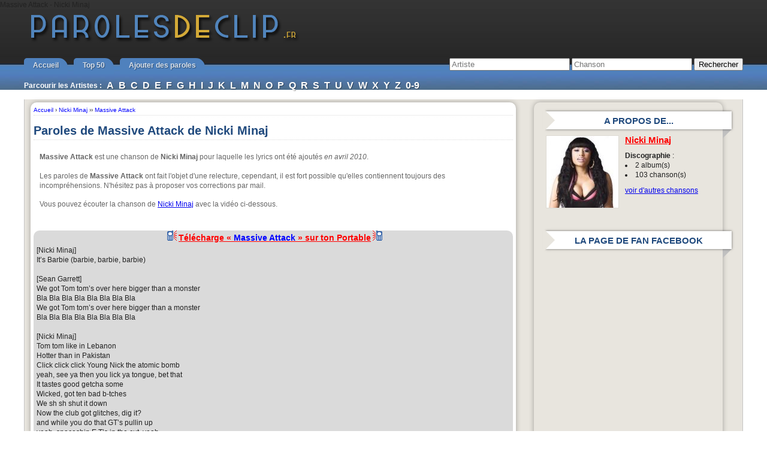

--- FILE ---
content_type: text/html; charset=UTF-8
request_url: https://www.parolesdeclip.fr/massive-attack-nicki-minaj.html
body_size: 13461
content:
<!--########--><!DOCTYPE html PUBLIC "-//W3C//DTD XHTML 1.0 Transitional//EN" "http://www.w3.org/TR/xhtml1/DTD/xhtml1-transitional.dtd">
<html xmlns="http://www.w3.org/1999/xhtml" lang="fr-FR">
<head profile="http://gmpg.org/xfn/11"><meta http-equiv="Content-Type" content="text/html; charset=UTF-8" />
Massive Attack - Nicki Minaj	<title>Paroles , lyrics</title>
		<meta name="description" content="Les paroles de  (lyrics) avec le clip vidéo associé.">
	
	<link rel="stylesheet" href="https://www.parolesdeclip.fr/wp-content/themes/pdc2_1024/styles-site.css?date=2018" type="text/css" media="screen" />
	<link rel="alternate" type="application/rss+xml" title="Paroles de Clip RSS Feed" href="http://feeds2.feedburner.com/parolesdeclip" />
	<link rel="pingback" href="https://www.parolesdeclip.fr/xmlrpc.php" />

	<link rel="shortcut icon" href="https://www.parolesdeclip.fr/wp-content/themes/pdc2_1024/favicon_pdc.ico" type="image/x-icon" />


	<link rel='dns-prefetch' href='//ajax.googleapis.com' />
<link rel='dns-prefetch' href='//s.w.org' />
		<script type="text/javascript">
			window._wpemojiSettings = {"baseUrl":"https:\/\/s.w.org\/images\/core\/emoji\/11.2.0\/72x72\/","ext":".png","svgUrl":"https:\/\/s.w.org\/images\/core\/emoji\/11.2.0\/svg\/","svgExt":".svg","source":{"concatemoji":"https:\/\/www.parolesdeclip.fr\/wp-includes\/js\/wp-emoji-release.min.js?ver=5.1.1"}};
			!function(a,b,c){function d(a,b){var c=String.fromCharCode;l.clearRect(0,0,k.width,k.height),l.fillText(c.apply(this,a),0,0);var d=k.toDataURL();l.clearRect(0,0,k.width,k.height),l.fillText(c.apply(this,b),0,0);var e=k.toDataURL();return d===e}function e(a){var b;if(!l||!l.fillText)return!1;switch(l.textBaseline="top",l.font="600 32px Arial",a){case"flag":return!(b=d([55356,56826,55356,56819],[55356,56826,8203,55356,56819]))&&(b=d([55356,57332,56128,56423,56128,56418,56128,56421,56128,56430,56128,56423,56128,56447],[55356,57332,8203,56128,56423,8203,56128,56418,8203,56128,56421,8203,56128,56430,8203,56128,56423,8203,56128,56447]),!b);case"emoji":return b=d([55358,56760,9792,65039],[55358,56760,8203,9792,65039]),!b}return!1}function f(a){var c=b.createElement("script");c.src=a,c.defer=c.type="text/javascript",b.getElementsByTagName("head")[0].appendChild(c)}var g,h,i,j,k=b.createElement("canvas"),l=k.getContext&&k.getContext("2d");for(j=Array("flag","emoji"),c.supports={everything:!0,everythingExceptFlag:!0},i=0;i<j.length;i++)c.supports[j[i]]=e(j[i]),c.supports.everything=c.supports.everything&&c.supports[j[i]],"flag"!==j[i]&&(c.supports.everythingExceptFlag=c.supports.everythingExceptFlag&&c.supports[j[i]]);c.supports.everythingExceptFlag=c.supports.everythingExceptFlag&&!c.supports.flag,c.DOMReady=!1,c.readyCallback=function(){c.DOMReady=!0},c.supports.everything||(h=function(){c.readyCallback()},b.addEventListener?(b.addEventListener("DOMContentLoaded",h,!1),a.addEventListener("load",h,!1)):(a.attachEvent("onload",h),b.attachEvent("onreadystatechange",function(){"complete"===b.readyState&&c.readyCallback()})),g=c.source||{},g.concatemoji?f(g.concatemoji):g.wpemoji&&g.twemoji&&(f(g.twemoji),f(g.wpemoji)))}(window,document,window._wpemojiSettings);
		</script>
		<style type="text/css">
img.wp-smiley,
img.emoji {
	display: inline !important;
	border: none !important;
	box-shadow: none !important;
	height: 1em !important;
	width: 1em !important;
	margin: 0 .07em !important;
	vertical-align: -0.1em !important;
	background: none !important;
	padding: 0 !important;
}
</style>
	<link rel='stylesheet' id='wp-block-library-css'  href='https://www.parolesdeclip.fr/wp-includes/css/dist/block-library/style.min.css?ver=5.1.1' type='text/css' media='all' />
<link rel='stylesheet' id='wp-postratings-css'  href='https://www.parolesdeclip.fr/wp-content/plugins/wp-postratings/css/postratings-css.css?ver=1.86.2' type='text/css' media='all' />
<script type='text/javascript' src='https://ajax.googleapis.com/ajax/libs/jquery/1.7.2/jquery.min.js?ver=5.1.1'></script>
<link rel='https://api.w.org/' href='https://www.parolesdeclip.fr/wp-json/' />
<link rel='prev' title='Die By The Drop - The Dead Weather' href='https://www.parolesdeclip.fr/die-by-the-drop-the-dead-weather.html' />
<link rel='next' title='Walk With You - Edwin Mccain' href='https://www.parolesdeclip.fr/walk-with-you-edwin-mccain.html' />

<link rel="canonical" href="https://www.parolesdeclip.fr/massive-attack-nicki-minaj.html" />
<link rel='shortlink' href='https://www.parolesdeclip.fr/?p=3771' />
<link rel="alternate" type="application/json+oembed" href="https://www.parolesdeclip.fr/wp-json/oembed/1.0/embed?url=https%3A%2F%2Fwww.parolesdeclip.fr%2Fmassive-attack-nicki-minaj.html" />
<link rel="alternate" type="text/xml+oembed" href="https://www.parolesdeclip.fr/wp-json/oembed/1.0/embed?url=https%3A%2F%2Fwww.parolesdeclip.fr%2Fmassive-attack-nicki-minaj.html&#038;format=xml" />

<meta property="og:title" content="Massive Attack, Nicki Minaj" />
<meta property="og:type" content="song"/>
<meta property="og:site_name" content="Paroles de Clip"/>
<meta property="fb:app_id" content="117824988237051"/>
<meta property="og:description" content="Ecoutez Massive Attack le single de Nicki Minaj (avec clip et paroles)" />
<meta property="og:image" content="https://www.parolesdeclip.fr/wp-content/uploads/pochettes/2010-04/3771.jpg" />

		<script type="text/javascript" src="https://www.parolesdeclip.fr/wp-content/themes/pdc2_1024/javascript/formSingle.js"></script>
		<script type="text/javascript" src="https://www.parolesdeclip.fr/wp-content/themes/pdc2_1024/javascript/jquery.validate.min.js"></script>
		<script type="text/javascript" src="https://www.parolesdeclip.fr/wp-content/themes/pdc2_1024/javascript/jquery.form.js"></script>
			<script type="text/javascript">
		window.google_analytics_uacct = "UA-63473-6";
	</script>
</head>
<body>

<div id="page">
	<div id="head">
		<!--div id="top"></--div-->
		<div id="header">
			<div><a href="https://www.parolesdeclip.fr">Paroles de Clip</a></div>
		</div>
		<div class="clear"></div>
	</div>

	<div id="menu">
		<ul class="cbdb-menu">
			<!--<li><a href="/participer-au-site">Participez au site</a></li>-->

			<li><a href="/">Accueil</a></li>
			<li><a href="/top-50-semaine">Top 50</a></li>
			<li><a href="/ajouter-paroles">Ajouter des paroles</a></li>
			<!--<li class="thevoice"><a href="/top-50-semaine">The Voice</a></li>-->
		</ul>

		<div id="recherche">
			<form action="/recherche" method="get">
			  <div>
			    <input type="text" id="rch_art" placeholder="Artiste" name="a" value="" size="23" />
			    <input type="text" id="rch_sin" placeholder="Chanson" name="c" value="" size="23" />
			    <input type="submit" value="Rechercher" />
			  </div>
			</form>
		</div>

		<div style="clear: both;"></div>


			<ul class="indexArtistes">
				<li>Parcourir les Artistes : </li>

				<li><a href="/artistes-a">A</a></li>
				<li><a href="/artistes-b">B</a></li>
				<li><a href="/artistes-c">C</a></li>
				<li><a href="/artistes-d">D</a></li>
				<li><a href="/artistes-e">E</a></li>
				<li><a href="/artistes-f">F</a></li>
				<li><a href="/artistes-g">G</a></li>
				<li><a href="/artistes-h">H</a></li>
				<li><a href="/artistes-i">I</a></li>
				<li><a href="/artistes-j">J</a></li>
				<li><a href="/artistes-k">K</a></li>
				<li><a href="/artistes-l">L</a></li>
				<li><a href="/artistes-m">M</a></li>
				<li><a href="/artistes-n">N</a></li>
				<li><a href="/artistes-o">O</a></li>
				<li><a href="/artistes-p">P</a></li>
				<li><a href="/artistes-q">Q</a></li>
				<li><a href="/artistes-r">R</a></li>
				<li><a href="/artistes-s">S</a></li>
				<li><a href="/artistes-t">T</a></li>
				<li><a href="/artistes-u">U</a></li>
				<li><a href="/artistes-v">V</a></li>
				<li><a href="/artistes-w">W</a></li>
				<li><a href="/artistes-x">X</a></li>
				<li><a href="/artistes-y">Y</a></li>
				<li><a href="/artistes-z">Z</a></li>
				<li><a href="/artistes-0-9">0-9</a></li>
			</ul>


<!--
		<div id="recherche">
			<form action="http://www.parolesdeclip.fr/recherche" id="cse-search-box">
			  <div>
			    <input type="hidden" name="cx" value="partner-pub-9817480712771995:rndh06c2317" />
			    <input type="hidden" name="cof" value="FORID:10" />
			    <input type="hidden" name="ie" value="UTF-8" />
			    <input type="text" name="q" size="23" />
			    <input type="submit" name="sa" value="Rechercher" />
			  </div>
			</form>

			<script type="text/javascript" src="http://www.google.com/coop/cse/brand?form=cse-search-box&amp;lang=fr"></script>
		</div>
-->
	</div>
<div id="container">
	<div id="content">
		<div class="mabox">

										
						<div id="breadcrumbs" itemscope itemtype="http://data-vocabulary.org/Breadcrumb">
						  <a href="/" itemprop="url">
						    <span itemprop="title">Accueil</span>
						  </a> ›
						  <div itemprop="child" itemscope itemtype="http://data-vocabulary.org/Breadcrumb">
						    <a href="https://www.parolesdeclip.fr/artiste/nicki-minaj" itemprop="url"><span itemprop="title">Nicki Minaj</span></a> ››
						    <div itemprop="child" itemscope itemtype="http://data-vocabulary.org/Breadcrumb">
						    <a href="https://www.parolesdeclip.fr/massive-attack-nicki-minaj.html" itemprop="url">
						        <span itemprop="title">Massive Attack</span>
						      </a>
						    </div>
						  </div>
						</div>

						<h1>Paroles de Massive Attack de Nicki Minaj</h1>


						<div class="section" style="margin: 10px 0; padding: 10px; color: #666;">
														
							<p><b>Massive Attack</b> est une chanson de <strong>Nicki Minaj</strong> pour laquelle les lyrics ont été ajoutés <em>en avril 2010</em>.</p><p>Les paroles de <b>Massive Attack</b> ont fait l'objet d'une relecture,
									cependant, il est fort possible qu'elles contiennent toujours des incompréhensions. N'hésitez pas à proposer vos corrections par mail.</p><p>Vous pouvez écouter la chanson de <a href="https://www.parolesdeclip.fr/artiste/nicki-minaj" rel="artiste">Nicki Minaj</a></strong> avec la vidéo ci-dessous.</p>
						</div>
						<div style="clear:both;"></div>

					<div id="last"></div>

						<div class="post">
							<div class="bq large">
<div class="centre" id="lyrics"><div class="sonnerie sonnerieRouge"><a target="_blank" rel="nofollow" href="http://www.ringtonematcher.com/co/ringtonematcher/02/noc.php?sid=PDFRros&artist=nicki+minaj&song=Massive Attack" onclick="_gaq.push(['_trackEvent', 'Affiliation', 'ToneFuse SIN HAUT Rouge', 'Nicki Minaj - Massive Attack']);"><img src="/wp-content/themes/pdc2_1024/images/phone_icon_blue_small_trans_left.gif" />Télécharge « <span class="sonnerie_chanson">Massive Attack</span> » sur ton Portable<img src="/wp-content/themes/pdc2_1024/images/phone_icon_blue_small_trans_right.gif" /></a></div>
[Nicki Minaj]<br />
It’s Barbie (barbie, barbie, barbie)<br />
<br />
[Sean Garrett]<br />
We got Tom tom’s over here bigger than a monster<br />
Bla Bla Bla Bla Bla Bla Bla Bla<br />
We got Tom tom’s over here bigger than a monster<br />
Bla Bla Bla Bla Bla Bla Bla Bla<br />
<br />
[Nicki Minaj]<br />
Tom tom like in Lebanon<br />
Hotter than in Pakistan<br />
Click click click Young Nick the atomic bomb<br />
yeah, see ya then you lick ya tongue, bet that<br />
It tastes good getcha some<br />
Wicked, got ten bad b-tches<br />
We sh sh shut it down<br />
Now the club got glitches, dig it?<br />
and while you do that GT’s pullin up<br />
yeah, spaceship E.T’s in the cut, yeah<br />
Pop a bottle just to get my head right<br />
Tell the doctor go and get my med’s right<br />
Monster, you know it wouldn’t be proper<br />
If we didn’t return with a big rocket launcher<br />
<br />
[Sean Garrett - Chorus]<br />
<a style="text-decoration:none; color: #000;" href="https://www.parolesdeclip.fr/massive-attack-nicki-minaj.html">Massive attack</a>, mm Massive attack<br />
Got the bomb bombs make the whole club go back, eeeh<br />
Bend the knees, jig em bring this one back back, eeeh<br />
like a swagger mum, bring on this track, eh<br />
Massive attack, mm Massive attack<br />
Whats the numba mean, no more say that’s that eh<br />
Never find me in the club laid back<br />
I wanna jump to this jam all night until we see the sun<br />
<br />
[Nicki Minaj]<br />
So, so hot in here it feels like a jungle (yeah)<br />
Me no don’t boys that done been jumble (yeah)<br />
One time bust a shot for my champion<br />
girls, tell em guys super size me a combo<br />
Kn-kn-know I got the ammo, that’s why I bulletproofed the Lambo<br />
In the middle east on a Camo<br />
Running through the jungle – Rambo<br />
Liberace’s hand go<br />
Swinging on a vine, mango (mango)<br />
So call me Simba little mama<br />
Cause Mufasa couldn’t stop a bitch<br />
I fly in on that choppa just to buy Balenciaga<br />
It’s just me Mr. Miyagi and the phantom of the opera<br />
Goin blocka muthaf-cka<br />
Got that big rocketlauncher<br />
<br />
[Sean Garrett - Chorus]<br />
<br />
[Nicki Minaj]<br />
Detonate in the palms, detonate in the fire<br />
Rose by the bucket<br />
Money make an attire<br />
Detonatin my bomb, detonatin them hits<br />
Gonna buy out the bar<br />
Oh my (oh my) bitches is rich<br />
Ya better duck when it comes<br />
better duck cause it’s comin<br />
Best believe when you ru-ru-ru-runnin<br />
Now tell that bitch that Nicki said this<br />
We got Tom Tom’s over here bigger than a monster!<br />
<br />
[Sean Garrett]<br />
We got Tom tom’s over here bigger than a monster<br />
Bla Bla Bla Bla Bla Bla Bla Bla<br />
We got Tom tom’s over here bigger than a monster<br />
Bla Bla Bla Bla Bla Bla Bla Bla
<br/><iframe src="https://www.facebook.com/plugins/like.php?ref=single_lyrics_bas&amp;href=https%3A%2F%2Fwww.parolesdeclip.fr%2Fmassive-attack-nicki-minaj.html&amp;layout=standard&amp;show-faces=false&amp;width=450&amp;action=like&amp;colorscheme=light" scrolling="no" frameborder="0" allowTransparency="true" style="border:none; overflow:hidden; width:450px; height:20px;"></iframe><br/>
<div class="sonnerie sonnerieRouge"><a target="_blank" rel="nofollow" href="http://www.ringtonematcher.com/co/ringtonematcher/02/noc.php?sid=PDFRros&artist=nicki+minaj&song=Massive Attack" onclick="_gaq.push(['_trackEvent', 'Affiliation', 'ToneFuse SIN BAS Rouge', 'Nicki Minaj - Massive Attack']);"><img src="/wp-content/themes/pdc2_1024/images/phone_icon_blue_small_trans_left.gif" />Télécharge « <span class="sonnerie_chanson">Massive Attack</span> » sur ton Portable<img src="/wp-content/themes/pdc2_1024/images/phone_icon_blue_small_trans_right.gif" /></a></div>

									<br/><b>Note : </b><span id="post-ratings-3771" class="post-ratings" itemscope itemtype="http://schema.org/Article" data-nonce="88fd5f0ad4"><img id="rating_3771_1" src="https://www.parolesdeclip.fr/wp-content/plugins/wp-postratings/images/stars_crystal/rating_on.gif" alt="1 étoile" title="1 étoile" onmouseover="current_rating(3771, 1, '1 étoile');" onmouseout="ratings_off(5, 0, 0);" onclick="rate_post();" onkeypress="rate_post();" style="cursor: pointer; border: 0px;" /><img id="rating_3771_2" src="https://www.parolesdeclip.fr/wp-content/plugins/wp-postratings/images/stars_crystal/rating_on.gif" alt="2 étoiles" title="2 étoiles" onmouseover="current_rating(3771, 2, '2 étoiles');" onmouseout="ratings_off(5, 0, 0);" onclick="rate_post();" onkeypress="rate_post();" style="cursor: pointer; border: 0px;" /><img id="rating_3771_3" src="https://www.parolesdeclip.fr/wp-content/plugins/wp-postratings/images/stars_crystal/rating_on.gif" alt="3 étoiles" title="3 étoiles" onmouseover="current_rating(3771, 3, '3 étoiles');" onmouseout="ratings_off(5, 0, 0);" onclick="rate_post();" onkeypress="rate_post();" style="cursor: pointer; border: 0px;" /><img id="rating_3771_4" src="https://www.parolesdeclip.fr/wp-content/plugins/wp-postratings/images/stars_crystal/rating_on.gif" alt="4 étoiles" title="4 étoiles" onmouseover="current_rating(3771, 4, '4 étoiles');" onmouseout="ratings_off(5, 0, 0);" onclick="rate_post();" onkeypress="rate_post();" style="cursor: pointer; border: 0px;" /><img id="rating_3771_5" src="https://www.parolesdeclip.fr/wp-content/plugins/wp-postratings/images/stars_crystal/rating_on.gif" alt="5 étoiles" title="5 étoiles" onmouseover="current_rating(3771, 5, '5 étoiles');" onmouseout="ratings_off(5, 0, 0);" onclick="rate_post();" onkeypress="rate_post();" style="cursor: pointer; border: 0px;" /> <meta itemprop="rating" content="5,00" /><meta itemprop="headline" content="Massive Attack - Nicki Minaj" /><meta itemprop="description" content="Ecouter le single de [tag]Nicki Minaj[/tag]

Clip Massive Attack de Nicki Minaj
[youtube Rj_4y9xeaiA]



Paroles Massive Attack de Nicki Minaj (lyrics)" /><meta itemprop="datePublished" content="2010-04-01T05:38:08+00:00" /><meta itemprop="dateModified" content="2010-04-01T05:38:08+00:00" /><meta itemprop="url" content="https://www.parolesdeclip.fr/massive-attack-nicki-minaj.html" /><meta itemprop="author" content="Mouky" /><meta itemprop="mainEntityOfPage" content="https://www.parolesdeclip.fr/massive-attack-nicki-minaj.html" /><div style="display: none;" itemprop="publisher" itemscope itemtype="https://schema.org/Organization"><meta itemprop="name" content="Paroles de Clip" /><div itemprop="logo" itemscope itemtype="https://schema.org/ImageObject"><meta itemprop="url" content="" /></div></div><div style="display: none;" itemprop="aggregateRating" itemscope itemtype="http://schema.org/AggregateRating"><meta itemprop="bestRating" content="5" /><meta itemprop="worstRating" content="1" /><meta itemprop="ratingValue" content="5" /><meta itemprop="ratingCount" content="4" /></div></span><span id="post-ratings-3771-loading" class="post-ratings-loading">
			<img src="https://www.parolesdeclip.fr/wp-content/plugins/wp-postratings/images/loading.gif" width="16" height="16" class="post-ratings-image" />Loading...</span>
									</div>
										<div class="pbloc">
											<div style="width:74px; margin:auto;">
												<iframe src="https://www.facebook.com/plugins/like.php?ref=single_lyrics_bas&amp;href=https%3A%2F%2Fwww.parolesdeclip.fr%2Fmassive-attack-nicki-minaj.html&amp;layout=box_count&amp;show-faces=false&amp;width=450&amp;action=like&amp;colorscheme=light" scrolling="no" frameborder="0" allowTransparency="true" style="border:none; overflow:hidden; width:450px; height:60px;"></iframe>
											</div>
										</div>
										<div class="pbloc">
											<div>
												<a href="https://twitter.com/share" class="twitter-share-button" data-url="https://www.parolesdeclip.fr/massive-attack-nicki-minaj.html" data-via="Mouky" data-text="Massive Attack de Nicki Minaj" data-count="vertical" data-lang="fr">Tweet</a>
											</div>
										</div>
										<div class="pbloc">
											<div>
												<g:plusone size="tall" callback="plusone_vote" href="https://www.parolesdeclip.fr/massive-attack-nicki-minaj.html"></g:plusone>
											</div>
										</div>
										<div style="clear:both;"></div>
								</div><div class="h2like">Le clip vidéo de <em>Massive Attack</em></div>
<a name="clipvideo"></a><div id="playerVideo1"><div><iframe id="clipdjtk" src="https://www.ultimedia.com/deliver/musique/iframe/mdtk/01647974/zone/1/article/ql5qfk/autoplay/no/" marginwidth="0" marginheight="0" hspace="0" vspace="0" frameborder="0" scrolling="no" width="580" height="315"></iframe></div></div>
									<div style="width: 350px; margin: auto; margin-top: 20px;">
										<div class="pblocs pblocsc">
											<iframe src="https://www.facebook.com/plugins/like.php?ref=single_sous_video&amp;href=https%3A%2F%2Fwww.parolesdeclip.fr%2Fmassive-attack-nicki-minaj.html&amp;send=false&amp;layout=button_count&amp;width=100&amp;show_faces=false&amp;action=like&amp;colorscheme=light&amp;font&amp;height=21&amp;appId=117824988237051" scrolling="no" frameborder="0" style="border:none; overflow:hidden; width:100px; height:21px;" allowTransparency="true"></iframe>
										</div>
										<div class="pblocs pblocsc">
										    <iframe allowtransparency="true" frameborder="0" scrolling="no" src="https://platform.twitter.com/widgets/tweet_button.html?data-url=https%3A%2F%2Fwww.parolesdeclip.fr%2Fmassive-attack-nicki-minaj.html&amp;data-via=Mouky&amp;data-text=Massive+Attack+de+Nicki+Minaj&amp;data-count=horizontal&amp;data-lang=fr&amp;text=Tweeter" style="width:130px; height:20px;"></iframe>
		        						</div>
										<div class="pblocs pblocsc">
											<g:plusone size="medium" callback="plusone_vote" href="https%3A%2F%2Fwww.parolesdeclip.fr%2Fmassive-attack-nicki-minaj.html"></g:plusone>
										</div>

										<div style="clear: both;"></div>
									</div>
									
									<div class="h2like">Télécharger le MP3, acheter le CD Audio ou la sonnerie de <em>Massive Attack</em></div>
									<blockquote>
										<div class="pbloc200">
											<a type=amzn search="nicki+minaj+massive+attack" category="music" onclick="_gaq.push(['_trackEvent', 'Affiliation', 'Amazon SIN SINGLE', 'Nicki Minaj Massive Attack']);"><img src="/wp-content/themes/pdc2_1024/images/amazon.png" /></a>
										</div>
										<div style="clear:both;"></div>
									</blockquote>
								<div class="autresSingles">
<h2 class="section">Autres singles de  Nicki Minaj</h2>
<blockquote style="width:250px; ">
<ol>
<li><a href="https://www.parolesdeclip.fr/pills-n-potions-nicki-minaj.html">Pills n Potions</a></li>
<li><a href="https://www.parolesdeclip.fr/chiraq-nicki-minaj-et-lil-herb.html">ChiRaq</a></li>
<li><a href="https://www.parolesdeclip.fr/lookin-ass-nigga-nicki-minaj.html">Lookin Ass Nigga</a></li>
<li><a href="https://www.parolesdeclip.fr/donatella-remix-lady-gaga-et-nicki-minaj.html">Donatella (Remix)</a></li>
<li><a href="https://www.parolesdeclip.fr/danny-glover-remix-nicki-minaj-et-young-thug.html">Danny Glover (Remix)</a></li>
<li><a href="https://www.parolesdeclip.fr/my-nigga-remix-yg-et-lil-wayne-et-meek-mill-et-rich-homie-quan-et-nicki-minaj.html">My Nigga (Remix)</a></li>
<li><a href="https://www.parolesdeclip.fr/boss-ass-bitch-remix-nicki-minaj-et-ptaf.html">Boss Ass Bitch Remix</a></li>
<li><a href="https://www.parolesdeclip.fr/dope-dealer-meek-mill-et-nicki-minaj-et-rick-ross.html">Dope Dealer</a></li>
<li><a href="https://www.parolesdeclip.fr/i-wanna-be-with-you-dj-khaled-et-nicki-minaj-et-future-et-rick-ross.html">I Wanna Be With You</a></li>
<li><a href="https://www.parolesdeclip.fr/love-more-chris-brown-et-nicki-minaj.html">Love More</a></li>
<li><a href="https://www.parolesdeclip.fr/get-like-me-nelly-et-nicki-minaj-et-pharrell.html">Get Like Me</a></li>
<li><a href="https://www.parolesdeclip.fr/im-out-ciara-et-nicki-minaj.html">I'm Out</a></li>
<li><a href="https://www.parolesdeclip.fr/somebody-else-mario-et-nicki-minaj.html">Somebody Else</a></li>
<li><a href="https://www.parolesdeclip.fr/tonight-im-getting-over-you-remix-carly-rae-jepsen-et-nicki-minaj.html">Tonight I'm Getting Over You (Remix)</a></li>
<li><a href="https://www.parolesdeclip.fr/up-in-flames-nicki-minaj.html">Up In Flames</a></li>
<li><a href="https://www.parolesdeclip.fr/high-school-nicki-minaj-et-lil-wayne.html">High School</a></li>
<li><a href="https://www.parolesdeclip.fr/lay-it-down-lil-wayne-et-nicki-minaj.html">Lay It Down</a></li>
<li><a href="https://www.parolesdeclip.fr/tapout-birdman-et-lil-wayne-et-nicki-minaj-et-mack-maine.html">Tapout</a></li>
<li><a href="https://www.parolesdeclip.fr/freaks-french-montana-et-nicki-minaj.html">Freaks</a></li>
<li><a href="https://www.parolesdeclip.fr/beautiful-sinner-nicki-minaj.html">Beautiful Sinner</a></li></ol>
<br/><a href="https://www.parolesdeclip.fr/artiste/nicki-minaj" style="font-weight: bold;">&raquo; voir <u>les 103 singles</u> de Nicki Minaj</a>
</blockquote></div>
<div style="clear:both"></div><!--
		SELECT sum(postcount) as postcount
		FROM wp_dailytopten
		WHERE postnum = '3771'
		AND time >= '2026-01-20';
	-->
			<img src="/wp-stats.php?post_id=3771" width="0" height="0"/>


			<div class="h2like">Liens pour les lyrics de <em>Massive Attack</em></div>
			<blockquote>
			 	Pour votre site / blog, copiez cette adresse :
			  	<form name="frmSite">
			  		<textarea class="txtArea" name="txtSiteArea" onclick="javascript:document.frmSite.txtSiteArea.focus();document.frmSite.txtSiteArea.select();" rows="1"><a href="https://www.parolesdeclip.fr/massive-attack-nicki-minaj.html">Massive Attack de Nicki Minaj</a></textarea>
			  	</form>

			 	<br />
			 	BBCode pour un forum, utilisez ce code :
			  	<form name="frmForum">
			  		<textarea class="txtArea" name="txtForumArea" onclick="javascript:document.frmForum.txtForumArea.focus();document.frmForum.txtForumArea.select();" rows="1">[url=https://www.parolesdeclip.fr/massive-attack-nicki-minaj.html]Massive Attack : Nicki Minaj[/url]</textarea>
			  	</form>
			</blockquote>



<!-- You can start editing here. -->
<script type="text/javascript">
	//fonction de vérifaction des données du formulaire
	function checkcom()
	{

		//contrôle du format de l'email
		var nom = document.getElementById("comment-name");
		if(nom.value == 'Pseudo*') 
		{
			alert('Merci de renseigner un nom ou un pseudo (les commentaires anonymes seront effacés)');
			nom.focus();
			return false;
		}


		//contrôle du format de l'email
		var RegexEmail = /^([A-Za-z0-9_\-\.])+\@([A-Za-z0-9_\-\.])+\.([A-Za-z]{2,4})$/;
		var address = document.getElementById("comment-email");
		if(!RegexEmail.test(address.value)) 
		{
			alert('Merci de mettre un email valide');
			address.value = "";
			address.focus();
			return false;
		}
		
		
		//contrôle du format de l'url
		var address = document.getElementById("comment-url");

		if (address.value != "Adresse de ton blog")
		{		
			var RegexUrl = /^http:\/\/[a-z0-9-\.]+\.[a-z]{2,4}\/?([^\s<>\#%"\,\{\}\\|\\\^\[\]`]+)?$/
	
			if (!RegexUrl.test(address.value))
			{
				alert('Merci de mettre l\'adresse de ton site web personnel en commençant par http://, si tu n\'en pas, tu ne mets rien.');
				address.value = "";
				address.focus();
				return false;			
			}
		}		
		else
		{
			address.value = "";
		}		
		
		//on contrôle qu'il y ait bien un commentaires
		var comment = document.getElementById("comment-comment");
		if (comment.value == "Ecris ton commentaire ici*")
		{
			alert('Avant de valider, merci de laisser un commentaire');
			comment.focus();
			return false;			
		}
		
		//un popup à propos de l'orthographe
		return confirm("As-tu bien vérifié l'orthographe de ton commentaire? c'est bien du français et pas du SMS?!\n (sinon il ne sera pas validé et c'est du temps perdu)");
		
	
		//si tout est ok on valide.
		return true;
		
	}
		
</script>


<div id="comments-list">
	</div>

				


	
				</div>
            </div>
		</div>

		<div id="sidebar">
			


<div class="rib_right">A propos de...</div>
<div class="rib_right-tri-l"></div>
<div class="rib_right-tri-r"></div>

<div class="sidebar_content sinFicheArtiste">
	<img src="/wp-content/uploads/photos/7/1568.jpg" />
	<div class="sinNom"><a href="https://www.parolesdeclip.fr/artiste/nicki-minaj">Nicki Minaj</a></div>
	<div class="sinAlbum"><b>Discographie</b> :
		<ul style="list-style-type: disc; list-style-position:inside; margin-left: 10px;">
			<li>2 album(s)</li>
			<li>103 chanson(s)</li>
		</ul>
	</div>
	<a href="https://www.parolesdeclip.fr/artiste/nicki-minaj">voir d'autres chansons</a>


	<div style="clear: left;"></div>
</div>





	<script>
	/* parolesdeclip - 300x250 Hybrid */
	cf_page_artist = "Nicki Minaj";
	cf_page_song = "Massive Attack";
	cf_page_genre = "";
	cf_adunit_id = "39381868";
	</script>
	<div class="ads_3638325f3935395f3131333638"><script type="text/javascript">
	        var rdads=new String(Math.random()).substring (2, 11);
	        document.write('<sc'+'ript type="text/javascript" src="https://server1.affiz.net/tracking/ads_display.php?n=3638325f3935395f3131333638_26ff4e9e76&rdads='+rdads+'"></sc'+'ript>');
	</script></div>



<!--
<div class="rib_right">Pour le fun</div>
<div class="rib_right-tri-l"></div>
<div class="rib_right-tri-r"></div>

<div class="sidebar_content">
	<div>
		<iframe src="http://server1.affiz.net/tracking/iframe_display.php?n=3638325f3935395f31353939_f44627c468" width="300" height="250" frameborder="0" scrolling="no"></iframe>
	</div>
</div>
-->




<div class="rib_right">La page de fan facebook</div>
<div class="rib_right-tri-l"></div>
<div class="rib_right-tri-r"></div>


<div class="sidebar_content">
		<iframe src="https://www.facebook.com/plugins/likebox.php?id=116669455028188&amp;width=292&amp;connections=10&amp;stream=false&amp;header=true" scrolling="no" frameborder="0" allowTransparency="true" style="border:none; overflow:hidden; width:292px; height:290px"></iframe>
</div>





<!-- 300x600 -->
<div class="rib_right">Pub</div>
<div class="rib_right-tri-l"></div>
<div class="rib_right-tri-r"></div>
<div class="sidebar_content">
	<!--iframe src="https://cpm1.affiz.net/tracking/iframe_display.php?n=315f315f323833_3a9a933575" width="300" height="600" frameborder="0" scrolling="no"></iframe-->
	<iframe src="/iframe_affizcpm.php?p1=315f315f323833&p2=3a9a933575" width="300" height="600" frameborder="0" scrolling="no"></iframe>
</div>


<div class="rib_right">Top 10 Paroles</div>
<div class="rib_right-tri-l"></div>
<div class="rib_right-tri-r"></div>

<div class="sidebar_content">
	<ul class="top10">
		
					<li>
						<div><img src="https://www.parolesdeclip.fr/wp-content/plugins/wp-postratings/images/stars_crystal/rating_off.gif" alt="0 votes, average: 0,00 out of 5" title="0 votes, average: 0,00 out of 5" class="post-ratings-image" /><img src="https://www.parolesdeclip.fr/wp-content/plugins/wp-postratings/images/stars_crystal/rating_off.gif" alt="0 votes, average: 0,00 out of 5" title="0 votes, average: 0,00 out of 5" class="post-ratings-image" /><img src="https://www.parolesdeclip.fr/wp-content/plugins/wp-postratings/images/stars_crystal/rating_off.gif" alt="0 votes, average: 0,00 out of 5" title="0 votes, average: 0,00 out of 5" class="post-ratings-image" /><img src="https://www.parolesdeclip.fr/wp-content/plugins/wp-postratings/images/stars_crystal/rating_off.gif" alt="0 votes, average: 0,00 out of 5" title="0 votes, average: 0,00 out of 5" class="post-ratings-image" /><img src="https://www.parolesdeclip.fr/wp-content/plugins/wp-postratings/images/stars_crystal/rating_off.gif" alt="0 votes, average: 0,00 out of 5" title="0 votes, average: 0,00 out of 5" class="post-ratings-image" /><meta itemprop="headline" content="E.T. Bars - Crooked I et Lloyd Banks" /><meta itemprop="description" content="Ecouter le single de [tag]Nicki Minaj[/tag]

Clip Massive Attack de Nicki Minaj
[youtube Rj_4y9xeaiA]



Paroles Massive Attack de Nicki Minaj (lyrics)" /><meta itemprop="datePublished" content="2010-04-01T05:38:08+00:00" /><meta itemprop="dateModified" content="2010-04-01T05:38:08+00:00" /><meta itemprop="url" content="https://www.parolesdeclip.fr/e-t-bars-crooked-i-et-lloyd-banks.html" /><meta itemprop="author" content="Mouky" /><meta itemprop="mainEntityOfPage" content="https://www.parolesdeclip.fr/massive-attack-nicki-minaj.html" /><div style="display: none;" itemprop="publisher" itemscope itemtype="https://schema.org/Organization"><meta itemprop="name" content="Paroles de Clip" /><div itemprop="logo" itemscope itemtype="https://schema.org/ImageObject"><meta itemprop="url" content="" /></div></div></div>
						<strong>1</strong>
						<img class="thb" src="/wp-content/uploads/pochettes/2011-10/12863.jpg" alt="" width="50" height="50"/>
						<span>Crooked I et Lloyd...</span><br/>
						<a href="https://www.parolesdeclip.fr/e-t-bars-crooked-i-et-lloyd-banks.html"  title="E.T. Bars paroles">E.T. Bars</a>

					</li>



			
					<li>
						<div><img src="https://www.parolesdeclip.fr/wp-content/plugins/wp-postratings/images/stars_crystal/rating_off.gif" alt="0 votes, average: 0,00 out of 5" title="0 votes, average: 0,00 out of 5" class="post-ratings-image" /><img src="https://www.parolesdeclip.fr/wp-content/plugins/wp-postratings/images/stars_crystal/rating_off.gif" alt="0 votes, average: 0,00 out of 5" title="0 votes, average: 0,00 out of 5" class="post-ratings-image" /><img src="https://www.parolesdeclip.fr/wp-content/plugins/wp-postratings/images/stars_crystal/rating_off.gif" alt="0 votes, average: 0,00 out of 5" title="0 votes, average: 0,00 out of 5" class="post-ratings-image" /><img src="https://www.parolesdeclip.fr/wp-content/plugins/wp-postratings/images/stars_crystal/rating_off.gif" alt="0 votes, average: 0,00 out of 5" title="0 votes, average: 0,00 out of 5" class="post-ratings-image" /><img src="https://www.parolesdeclip.fr/wp-content/plugins/wp-postratings/images/stars_crystal/rating_off.gif" alt="0 votes, average: 0,00 out of 5" title="0 votes, average: 0,00 out of 5" class="post-ratings-image" /><meta itemprop="headline" content="Love to Get Used - Matt Pond Pa" /><meta itemprop="description" content="Ecouter le single de [tag]Nicki Minaj[/tag]

Clip Massive Attack de Nicki Minaj
[youtube Rj_4y9xeaiA]



Paroles Massive Attack de Nicki Minaj (lyrics)" /><meta itemprop="datePublished" content="2010-04-01T05:38:08+00:00" /><meta itemprop="dateModified" content="2010-04-01T05:38:08+00:00" /><meta itemprop="url" content="https://www.parolesdeclip.fr/love-to-get-used-matt-pond-pa.html" /><meta itemprop="author" content="Mouky" /><meta itemprop="mainEntityOfPage" content="https://www.parolesdeclip.fr/massive-attack-nicki-minaj.html" /><div style="display: none;" itemprop="publisher" itemscope itemtype="https://schema.org/Organization"><meta itemprop="name" content="Paroles de Clip" /><div itemprop="logo" itemscope itemtype="https://schema.org/ImageObject"><meta itemprop="url" content="" /></div></div></div>
						<strong>2</strong>
						<img class="thb" src="/wp-content/uploads/pochettes/2011-08/11570.jpg" alt="" width="50" height="50"/>
						<span>Matt Pond Pa</span><br/>
						<a href="https://www.parolesdeclip.fr/love-to-get-used-matt-pond-pa.html"  title="Love to Get Used paroles">Love to Get Used</a>

					</li>



			
					<li>
						<div><img src="https://www.parolesdeclip.fr/wp-content/plugins/wp-postratings/images/stars_crystal/rating_off.gif" alt="0 votes, average: 0,00 out of 5" title="0 votes, average: 0,00 out of 5" class="post-ratings-image" /><img src="https://www.parolesdeclip.fr/wp-content/plugins/wp-postratings/images/stars_crystal/rating_off.gif" alt="0 votes, average: 0,00 out of 5" title="0 votes, average: 0,00 out of 5" class="post-ratings-image" /><img src="https://www.parolesdeclip.fr/wp-content/plugins/wp-postratings/images/stars_crystal/rating_off.gif" alt="0 votes, average: 0,00 out of 5" title="0 votes, average: 0,00 out of 5" class="post-ratings-image" /><img src="https://www.parolesdeclip.fr/wp-content/plugins/wp-postratings/images/stars_crystal/rating_off.gif" alt="0 votes, average: 0,00 out of 5" title="0 votes, average: 0,00 out of 5" class="post-ratings-image" /><img src="https://www.parolesdeclip.fr/wp-content/plugins/wp-postratings/images/stars_crystal/rating_off.gif" alt="0 votes, average: 0,00 out of 5" title="0 votes, average: 0,00 out of 5" class="post-ratings-image" /><meta itemprop="headline" content="Afterlife - Bush" /><meta itemprop="description" content="Ecouter le single de [tag]Nicki Minaj[/tag]

Clip Massive Attack de Nicki Minaj
[youtube Rj_4y9xeaiA]



Paroles Massive Attack de Nicki Minaj (lyrics)" /><meta itemprop="datePublished" content="2010-04-01T05:38:08+00:00" /><meta itemprop="dateModified" content="2010-04-01T05:38:08+00:00" /><meta itemprop="url" content="https://www.parolesdeclip.fr/afterlife-bush.html" /><meta itemprop="author" content="Mouky" /><meta itemprop="mainEntityOfPage" content="https://www.parolesdeclip.fr/massive-attack-nicki-minaj.html" /><div style="display: none;" itemprop="publisher" itemscope itemtype="https://schema.org/Organization"><meta itemprop="name" content="Paroles de Clip" /><div itemprop="logo" itemscope itemtype="https://schema.org/ImageObject"><meta itemprop="url" content="" /></div></div></div>
						<strong>3</strong>
						<img class="thb" src="/wp-content/uploads/pochettes/2010-07/4881.jpg" alt="" width="50" height="50"/>
						<span>Bush</span><br/>
						<a href="https://www.parolesdeclip.fr/afterlife-bush.html"  title="Afterlife paroles">Afterlife</a>

					</li>



			
					<li>
						<div><img src="https://www.parolesdeclip.fr/wp-content/plugins/wp-postratings/images/stars_crystal/rating_off.gif" alt="0 votes, average: 0,00 out of 5" title="0 votes, average: 0,00 out of 5" class="post-ratings-image" /><img src="https://www.parolesdeclip.fr/wp-content/plugins/wp-postratings/images/stars_crystal/rating_off.gif" alt="0 votes, average: 0,00 out of 5" title="0 votes, average: 0,00 out of 5" class="post-ratings-image" /><img src="https://www.parolesdeclip.fr/wp-content/plugins/wp-postratings/images/stars_crystal/rating_off.gif" alt="0 votes, average: 0,00 out of 5" title="0 votes, average: 0,00 out of 5" class="post-ratings-image" /><img src="https://www.parolesdeclip.fr/wp-content/plugins/wp-postratings/images/stars_crystal/rating_off.gif" alt="0 votes, average: 0,00 out of 5" title="0 votes, average: 0,00 out of 5" class="post-ratings-image" /><img src="https://www.parolesdeclip.fr/wp-content/plugins/wp-postratings/images/stars_crystal/rating_off.gif" alt="0 votes, average: 0,00 out of 5" title="0 votes, average: 0,00 out of 5" class="post-ratings-image" /><meta itemprop="headline" content="Take It Off - Inna" /><meta itemprop="description" content="Ecouter le single de [tag]Nicki Minaj[/tag]

Clip Massive Attack de Nicki Minaj
[youtube Rj_4y9xeaiA]



Paroles Massive Attack de Nicki Minaj (lyrics)" /><meta itemprop="datePublished" content="2010-04-01T05:38:08+00:00" /><meta itemprop="dateModified" content="2010-04-01T05:38:08+00:00" /><meta itemprop="url" content="https://www.parolesdeclip.fr/take-it-off-inna.html" /><meta itemprop="author" content="Mouky" /><meta itemprop="mainEntityOfPage" content="https://www.parolesdeclip.fr/massive-attack-nicki-minaj.html" /><div style="display: none;" itemprop="publisher" itemscope itemtype="https://schema.org/Organization"><meta itemprop="name" content="Paroles de Clip" /><div itemprop="logo" itemscope itemtype="https://schema.org/ImageObject"><meta itemprop="url" content="" /></div></div></div>
						<strong>4</strong>
						<img class="thb" src="/wp-content/uploads/pochettes/2013-02/25818.jpg" alt="" width="50" height="50"/>
						<span>Inna</span><br/>
						<a href="https://www.parolesdeclip.fr/take-it-off-inna.html"  title="Take It Off paroles">Take It Off</a>

					</li>



			
					<li>
						<div><img src="https://www.parolesdeclip.fr/wp-content/plugins/wp-postratings/images/stars_crystal/rating_off.gif" alt="0 votes, average: 0,00 out of 5" title="0 votes, average: 0,00 out of 5" class="post-ratings-image" /><img src="https://www.parolesdeclip.fr/wp-content/plugins/wp-postratings/images/stars_crystal/rating_off.gif" alt="0 votes, average: 0,00 out of 5" title="0 votes, average: 0,00 out of 5" class="post-ratings-image" /><img src="https://www.parolesdeclip.fr/wp-content/plugins/wp-postratings/images/stars_crystal/rating_off.gif" alt="0 votes, average: 0,00 out of 5" title="0 votes, average: 0,00 out of 5" class="post-ratings-image" /><img src="https://www.parolesdeclip.fr/wp-content/plugins/wp-postratings/images/stars_crystal/rating_off.gif" alt="0 votes, average: 0,00 out of 5" title="0 votes, average: 0,00 out of 5" class="post-ratings-image" /><img src="https://www.parolesdeclip.fr/wp-content/plugins/wp-postratings/images/stars_crystal/rating_off.gif" alt="0 votes, average: 0,00 out of 5" title="0 votes, average: 0,00 out of 5" class="post-ratings-image" /><meta itemprop="headline" content="Turn It Up - Juelz Santana et Lloyd Banks" /><meta itemprop="description" content="Ecouter le single de [tag]Nicki Minaj[/tag]

Clip Massive Attack de Nicki Minaj
[youtube Rj_4y9xeaiA]



Paroles Massive Attack de Nicki Minaj (lyrics)" /><meta itemprop="datePublished" content="2010-04-01T05:38:08+00:00" /><meta itemprop="dateModified" content="2010-04-01T05:38:08+00:00" /><meta itemprop="url" content="https://www.parolesdeclip.fr/turn-it-up-juelz-santana-et-lloyd-banks.html" /><meta itemprop="author" content="Mouky" /><meta itemprop="mainEntityOfPage" content="https://www.parolesdeclip.fr/massive-attack-nicki-minaj.html" /><div style="display: none;" itemprop="publisher" itemscope itemtype="https://schema.org/Organization"><meta itemprop="name" content="Paroles de Clip" /><div itemprop="logo" itemscope itemtype="https://schema.org/ImageObject"><meta itemprop="url" content="" /></div></div></div>
						<strong>5</strong>
						<img class="thb" src="/wp-content/uploads/pochettes/2013-01/24870.jpg" alt="" width="50" height="50"/>
						<span>Juelz Santana et L...</span><br/>
						<a href="https://www.parolesdeclip.fr/turn-it-up-juelz-santana-et-lloyd-banks.html"  title="Turn It Up paroles">Turn It Up</a>

					</li>



			
					<li>
						<div><img src="https://www.parolesdeclip.fr/wp-content/plugins/wp-postratings/images/stars_crystal/rating_off.gif" alt="0 votes, average: 0,00 out of 5" title="0 votes, average: 0,00 out of 5" class="post-ratings-image" /><img src="https://www.parolesdeclip.fr/wp-content/plugins/wp-postratings/images/stars_crystal/rating_off.gif" alt="0 votes, average: 0,00 out of 5" title="0 votes, average: 0,00 out of 5" class="post-ratings-image" /><img src="https://www.parolesdeclip.fr/wp-content/plugins/wp-postratings/images/stars_crystal/rating_off.gif" alt="0 votes, average: 0,00 out of 5" title="0 votes, average: 0,00 out of 5" class="post-ratings-image" /><img src="https://www.parolesdeclip.fr/wp-content/plugins/wp-postratings/images/stars_crystal/rating_off.gif" alt="0 votes, average: 0,00 out of 5" title="0 votes, average: 0,00 out of 5" class="post-ratings-image" /><img src="https://www.parolesdeclip.fr/wp-content/plugins/wp-postratings/images/stars_crystal/rating_off.gif" alt="0 votes, average: 0,00 out of 5" title="0 votes, average: 0,00 out of 5" class="post-ratings-image" /><meta itemprop="headline" content="Trouble - French Montana et Mikky Ekko" /><meta itemprop="description" content="Ecouter le single de [tag]Nicki Minaj[/tag]

Clip Massive Attack de Nicki Minaj
[youtube Rj_4y9xeaiA]



Paroles Massive Attack de Nicki Minaj (lyrics)" /><meta itemprop="datePublished" content="2010-04-01T05:38:08+00:00" /><meta itemprop="dateModified" content="2010-04-01T05:38:08+00:00" /><meta itemprop="url" content="https://www.parolesdeclip.fr/trouble-french-montana-et-mikky-ekko.html" /><meta itemprop="author" content="Mouky" /><meta itemprop="mainEntityOfPage" content="https://www.parolesdeclip.fr/massive-attack-nicki-minaj.html" /><div style="display: none;" itemprop="publisher" itemscope itemtype="https://schema.org/Organization"><meta itemprop="name" content="Paroles de Clip" /><div itemprop="logo" itemscope itemtype="https://schema.org/ImageObject"><meta itemprop="url" content="" /></div></div></div>
						<strong>6</strong>
						<img class="thb" src="/wp-content/uploads/pochettes/2013-05/28180.jpg" alt="" width="50" height="50"/>
						<span>French Montana et ...</span><br/>
						<a href="https://www.parolesdeclip.fr/trouble-french-montana-et-mikky-ekko.html"  title="Trouble paroles">Trouble</a>

					</li>



			
					<li>
						<div><img src="https://www.parolesdeclip.fr/wp-content/plugins/wp-postratings/images/stars_crystal/rating_off.gif" alt="0 votes, average: 0,00 out of 5" title="0 votes, average: 0,00 out of 5" class="post-ratings-image" /><img src="https://www.parolesdeclip.fr/wp-content/plugins/wp-postratings/images/stars_crystal/rating_off.gif" alt="0 votes, average: 0,00 out of 5" title="0 votes, average: 0,00 out of 5" class="post-ratings-image" /><img src="https://www.parolesdeclip.fr/wp-content/plugins/wp-postratings/images/stars_crystal/rating_off.gif" alt="0 votes, average: 0,00 out of 5" title="0 votes, average: 0,00 out of 5" class="post-ratings-image" /><img src="https://www.parolesdeclip.fr/wp-content/plugins/wp-postratings/images/stars_crystal/rating_off.gif" alt="0 votes, average: 0,00 out of 5" title="0 votes, average: 0,00 out of 5" class="post-ratings-image" /><img src="https://www.parolesdeclip.fr/wp-content/plugins/wp-postratings/images/stars_crystal/rating_off.gif" alt="0 votes, average: 0,00 out of 5" title="0 votes, average: 0,00 out of 5" class="post-ratings-image" /><meta itemprop="headline" content="The Pole (Remix) - Kirko Bangz et Chris Brown" /><meta itemprop="description" content="Ecouter le single de [tag]Nicki Minaj[/tag]

Clip Massive Attack de Nicki Minaj
[youtube Rj_4y9xeaiA]



Paroles Massive Attack de Nicki Minaj (lyrics)" /><meta itemprop="datePublished" content="2010-04-01T05:38:08+00:00" /><meta itemprop="dateModified" content="2010-04-01T05:38:08+00:00" /><meta itemprop="url" content="https://www.parolesdeclip.fr/the-pole-remix-kirko-bangz-et-chris-brown.html" /><meta itemprop="author" content="Mouky" /><meta itemprop="mainEntityOfPage" content="https://www.parolesdeclip.fr/massive-attack-nicki-minaj.html" /><div style="display: none;" itemprop="publisher" itemscope itemtype="https://schema.org/Organization"><meta itemprop="name" content="Paroles de Clip" /><div itemprop="logo" itemscope itemtype="https://schema.org/ImageObject"><meta itemprop="url" content="" /></div></div></div>
						<strong>7</strong>
						<img class="thb" src="/wp-content/uploads/pochettes/2012-05/16362.jpg" alt="" width="50" height="50"/>
						<span>Kirko Bangz et Chr...</span><br/>
						<a href="https://www.parolesdeclip.fr/the-pole-remix-kirko-bangz-et-chris-brown.html"  title="The Pole (Remix) paroles">The Pole (Remix)</a>

					</li>



			
					<li>
						<div><img src="https://www.parolesdeclip.fr/wp-content/plugins/wp-postratings/images/stars_crystal/rating_on.gif" alt="1 vote, average: 5,00 out of 5" title="1 vote, average: 5,00 out of 5" class="post-ratings-image" /><img src="https://www.parolesdeclip.fr/wp-content/plugins/wp-postratings/images/stars_crystal/rating_on.gif" alt="1 vote, average: 5,00 out of 5" title="1 vote, average: 5,00 out of 5" class="post-ratings-image" /><img src="https://www.parolesdeclip.fr/wp-content/plugins/wp-postratings/images/stars_crystal/rating_on.gif" alt="1 vote, average: 5,00 out of 5" title="1 vote, average: 5,00 out of 5" class="post-ratings-image" /><img src="https://www.parolesdeclip.fr/wp-content/plugins/wp-postratings/images/stars_crystal/rating_on.gif" alt="1 vote, average: 5,00 out of 5" title="1 vote, average: 5,00 out of 5" class="post-ratings-image" /><img src="https://www.parolesdeclip.fr/wp-content/plugins/wp-postratings/images/stars_crystal/rating_on.gif" alt="1 vote, average: 5,00 out of 5" title="1 vote, average: 5,00 out of 5" class="post-ratings-image" /><meta itemprop="headline" content="Love Me - Katy Perry" /><meta itemprop="description" content="Ecouter le single de [tag]Nicki Minaj[/tag]

Clip Massive Attack de Nicki Minaj
[youtube Rj_4y9xeaiA]



Paroles Massive Attack de Nicki Minaj (lyrics)" /><meta itemprop="datePublished" content="2010-04-01T05:38:08+00:00" /><meta itemprop="dateModified" content="2010-04-01T05:38:08+00:00" /><meta itemprop="url" content="https://www.parolesdeclip.fr/love-me-katy-perry.html" /><meta itemprop="author" content="Mouky" /><meta itemprop="mainEntityOfPage" content="https://www.parolesdeclip.fr/massive-attack-nicki-minaj.html" /><div style="display: none;" itemprop="publisher" itemscope itemtype="https://schema.org/Organization"><meta itemprop="name" content="Paroles de Clip" /><div itemprop="logo" itemscope itemtype="https://schema.org/ImageObject"><meta itemprop="url" content="" /></div></div><div style="display: none;" itemprop="aggregateRating" itemscope itemtype="http://schema.org/AggregateRating"><meta itemprop="bestRating" content="5" /><meta itemprop="worstRating" content="1" /><meta itemprop="ratingValue" content="5" /><meta itemprop="ratingCount" content="1" /></div></div>
						<strong>8</strong>
						<img class="thb" src="https://www.parolesdeclip.fr/wp-content/themes/pdc2_1024/images/defaultthumb.jpg" alt="" width="50" height="50"/>
						<span>Katy Perry</span><br/>
						<a href="https://www.parolesdeclip.fr/love-me-katy-perry.html"  title="Love Me paroles">Love Me</a>

					</li>



			
					<li>
						<div><img src="https://www.parolesdeclip.fr/wp-content/plugins/wp-postratings/images/stars_crystal/rating_on.gif" alt="1 vote, average: 5,00 out of 5" title="1 vote, average: 5,00 out of 5" class="post-ratings-image" /><img src="https://www.parolesdeclip.fr/wp-content/plugins/wp-postratings/images/stars_crystal/rating_on.gif" alt="1 vote, average: 5,00 out of 5" title="1 vote, average: 5,00 out of 5" class="post-ratings-image" /><img src="https://www.parolesdeclip.fr/wp-content/plugins/wp-postratings/images/stars_crystal/rating_on.gif" alt="1 vote, average: 5,00 out of 5" title="1 vote, average: 5,00 out of 5" class="post-ratings-image" /><img src="https://www.parolesdeclip.fr/wp-content/plugins/wp-postratings/images/stars_crystal/rating_on.gif" alt="1 vote, average: 5,00 out of 5" title="1 vote, average: 5,00 out of 5" class="post-ratings-image" /><img src="https://www.parolesdeclip.fr/wp-content/plugins/wp-postratings/images/stars_crystal/rating_on.gif" alt="1 vote, average: 5,00 out of 5" title="1 vote, average: 5,00 out of 5" class="post-ratings-image" /><meta itemprop="headline" content="Hands In The Air - Timbaland et Ne-Yo" /><meta itemprop="description" content="Ecouter le single de [tag]Nicki Minaj[/tag]

Clip Massive Attack de Nicki Minaj
[youtube Rj_4y9xeaiA]



Paroles Massive Attack de Nicki Minaj (lyrics)" /><meta itemprop="datePublished" content="2010-04-01T05:38:08+00:00" /><meta itemprop="dateModified" content="2010-04-01T05:38:08+00:00" /><meta itemprop="url" content="https://www.parolesdeclip.fr/hands-in-the-air-timbaland-et-ne-yo.html" /><meta itemprop="author" content="Mouky" /><meta itemprop="mainEntityOfPage" content="https://www.parolesdeclip.fr/massive-attack-nicki-minaj.html" /><div style="display: none;" itemprop="publisher" itemscope itemtype="https://schema.org/Organization"><meta itemprop="name" content="Paroles de Clip" /><div itemprop="logo" itemscope itemtype="https://schema.org/ImageObject"><meta itemprop="url" content="" /></div></div><div style="display: none;" itemprop="aggregateRating" itemscope itemtype="http://schema.org/AggregateRating"><meta itemprop="bestRating" content="5" /><meta itemprop="worstRating" content="1" /><meta itemprop="ratingValue" content="5" /><meta itemprop="ratingCount" content="1" /></div></div>
						<strong>9</strong>
						<img class="thb" src="/wp-content/uploads/pochettes/2012-06/17137.jpg" alt="" width="50" height="50"/>
						<span>Timbaland et Ne-Yo</span><br/>
						<a href="https://www.parolesdeclip.fr/hands-in-the-air-timbaland-et-ne-yo.html"  title="Hands In The Air paroles">Hands In The Air</a>

					</li>



			
					<li>
						<div><img src="https://www.parolesdeclip.fr/wp-content/plugins/wp-postratings/images/stars_crystal/rating_off.gif" alt="0 votes, average: 0,00 out of 5" title="0 votes, average: 0,00 out of 5" class="post-ratings-image" /><img src="https://www.parolesdeclip.fr/wp-content/plugins/wp-postratings/images/stars_crystal/rating_off.gif" alt="0 votes, average: 0,00 out of 5" title="0 votes, average: 0,00 out of 5" class="post-ratings-image" /><img src="https://www.parolesdeclip.fr/wp-content/plugins/wp-postratings/images/stars_crystal/rating_off.gif" alt="0 votes, average: 0,00 out of 5" title="0 votes, average: 0,00 out of 5" class="post-ratings-image" /><img src="https://www.parolesdeclip.fr/wp-content/plugins/wp-postratings/images/stars_crystal/rating_off.gif" alt="0 votes, average: 0,00 out of 5" title="0 votes, average: 0,00 out of 5" class="post-ratings-image" /><img src="https://www.parolesdeclip.fr/wp-content/plugins/wp-postratings/images/stars_crystal/rating_off.gif" alt="0 votes, average: 0,00 out of 5" title="0 votes, average: 0,00 out of 5" class="post-ratings-image" /><meta itemprop="headline" content="Lights On - Wiley et Tinchy Stryder" /><meta itemprop="description" content="Ecouter le single de [tag]Nicki Minaj[/tag]

Clip Massive Attack de Nicki Minaj
[youtube Rj_4y9xeaiA]



Paroles Massive Attack de Nicki Minaj (lyrics)" /><meta itemprop="datePublished" content="2010-04-01T05:38:08+00:00" /><meta itemprop="dateModified" content="2010-04-01T05:38:08+00:00" /><meta itemprop="url" content="https://www.parolesdeclip.fr/lights-on-wiley-et-tinchy-stryder.html" /><meta itemprop="author" content="Mouky" /><meta itemprop="mainEntityOfPage" content="https://www.parolesdeclip.fr/massive-attack-nicki-minaj.html" /><div style="display: none;" itemprop="publisher" itemscope itemtype="https://schema.org/Organization"><meta itemprop="name" content="Paroles de Clip" /><div itemprop="logo" itemscope itemtype="https://schema.org/ImageObject"><meta itemprop="url" content="" /></div></div></div>
						<strong>10</strong>
						<img class="thb" src="/wp-content/uploads/pochettes/2013-05/28724.jpg" alt="" width="50" height="50"/>
						<span>Wiley et Tinchy St...</span><br/>
						<a href="https://www.parolesdeclip.fr/lights-on-wiley-et-tinchy-stryder.html"  title="Lights On paroles">Lights On</a>

					</li>



				</ul>
</div>


<div class="rib_right">Top 15 Artistes</div>
<div class="rib_right-tri-l"></div>
<div class="rib_right-tri-r"></div>
<div class="sidebar_content">
	<div class="sc_txt">Voici les 15 artistes les plus populaires sur le site depuis sa création...</div>
	<ol class="topArtiste">
		
<li><a href="https://www.parolesdeclip.fr/artiste/rihanna" rel="artiste">Rihanna</a></li>
<li><a href="https://www.parolesdeclip.fr/artiste/stromae" rel="artiste">Stromae</a></li>
<li><a href="https://www.parolesdeclip.fr/artiste/justin-bieber" rel="artiste">Justin Bieber</a></li>
<li><a href="https://www.parolesdeclip.fr/artiste/maitre-gims" rel="artiste">Maître Gims</a></li>
<li><a href="https://www.parolesdeclip.fr/artiste/lil-wayne" rel="artiste">Lil Wayne</a></li>
<li><a href="https://www.parolesdeclip.fr/artiste/david-guetta" rel="artiste">David Guetta</a></li>
<li><a href="https://www.parolesdeclip.fr/artiste/pitbull" rel="artiste">Pitbull</a></li>
<li><a href="https://www.parolesdeclip.fr/artiste/miley-cyrus" rel="artiste">Miley Cyrus</a></li>
<li><a href="https://www.parolesdeclip.fr/artiste/helmut-fritz" rel="artiste">Helmut Fritz</a></li>
<li><a href="https://www.parolesdeclip.fr/artiste/adele" rel="artiste">Adele</a></li>
<li><a href="https://www.parolesdeclip.fr/artiste/jena-lee" rel="artiste">Jena Lee</a></li>
<li><a href="https://www.parolesdeclip.fr/artiste/chris-brown" rel="artiste">Chris Brown</a></li>
<li><a href="https://www.parolesdeclip.fr/artiste/la-fouine" rel="artiste">La Fouine</a></li>
<li><a href="https://www.parolesdeclip.fr/artiste/wiz-khalifa" rel="artiste">Wiz Khalifa</a></li>
<li><a href="https://www.parolesdeclip.fr/artiste/vitaa" rel="artiste">Vitaa</a></li>	</ol>
</div>


<div class="rib_right">Nouvelles Paroles</div>
<div class="rib_right-tri-l"></div>
<div class="rib_right-tri-r"></div>

<div class="sidebar_content">
	<ul class="top10 hasard">

		   			  				<li><a href="https://www.parolesdeclip.fr/wanna-be-startin-something-tal.html">Wanna Be Startin' Something - Tal</a></li>
 		  			  				<li><a href="https://www.parolesdeclip.fr/oklm-booba.html">OKLM - Booba</a></li>
 		  			  				<li><a href="https://www.parolesdeclip.fr/un-jour-au-mauvais-endroit-calogero.html">Un jour au mauvais endroit - Calogero</a></li>
 		  			  				<li><a href="https://www.parolesdeclip.fr/get-her-back-robin-thicke.html">Get Her Back - Robin Thicke</a></li>
 		  			  				<li><a href="https://www.parolesdeclip.fr/pola-jabberwocky-et-cappagli.html">Pola - Jabberwocky et Cappagli</a></li>
 		  			  				<li><a href="https://www.parolesdeclip.fr/en-cloque-hubert-felix-thiefaine.html">En Cloque - Hubert-Félix Thiéfaine</a></li>
 		  			  				<li><a href="https://www.parolesdeclip.fr/mistral-gagnant-coeur-de-pirate.html">Mistral Gagnant - Coeur de Pirate</a></li>
 		  			  				<li><a href="https://www.parolesdeclip.fr/love-someone-jason-mraz.html">Love Someone - Jason Mraz</a></li>
 		  			  				<li><a href="https://www.parolesdeclip.fr/super-love-dami-im.html">Super Love - Dami Im</a></li>
 		  			  				<li><a href="https://www.parolesdeclip.fr/mylene-farmer-alizee.html">Mylène Farmer - Alizée</a></li>
 		  			  				<li><a href="https://www.parolesdeclip.fr/stay-with-me-sam-smith.html">Stay With Me - Sam Smith</a></li>
 		  			  				<li><a href="https://www.parolesdeclip.fr/save-me-irma.html">Save Me - Irma</a></li>
 		  			  				<li><a href="https://www.parolesdeclip.fr/pills-n-potions-nicki-minaj.html">Pills n Potions - Nicki Minaj</a></li>
 		  			  				<li><a href="https://www.parolesdeclip.fr/pitbull-terrier-die-antwoord.html">Pitbull Terrier - Die Antwoord</a></li>
 		  			  				<li><a href="https://www.parolesdeclip.fr/sur-le-dancefloor-vitaa.html">Sur le dancefloor - Vitaa</a></li>
 		
	</ul>
</div>


<div class="rib_right">Nouveaux Artistes</div>
<div class="rib_right-tri-l"></div>
<div class="rib_right-tri-r"></div>

<div class="sidebar_content artistes">
	<a href="https://www.parolesdeclip.fr/artiste/cappagli" rel="artiste">Cappagli</a> | 
<a href="https://www.parolesdeclip.fr/artiste/hubert-felix-thiefaine" rel="artiste">Hubert-Félix Thiéfaine</a> | 
<a href="https://www.parolesdeclip.fr/artiste/dami-im" rel="artiste">Dami Im</a> | 
<a href="https://www.parolesdeclip.fr/artiste/daniel-chenevez" rel="artiste">Daniel Chenevez</a> | 
<a href="https://www.parolesdeclip.fr/artiste/natalia-doco" rel="artiste">Natalia Doco</a> | 
<a href="https://www.parolesdeclip.fr/artiste/boots" rel="artiste">Boots</a> | 
<a href="https://www.parolesdeclip.fr/artiste/nikki-yanofsky" rel="artiste">Nikki Yanofsky</a> | 
<a href="https://www.parolesdeclip.fr/artiste/friend-within" rel="artiste">Friend Within</a> | 
<a href="https://www.parolesdeclip.fr/artiste/the-outlawz" rel="artiste">The Outlawz</a> | 
<a href="https://www.parolesdeclip.fr/artiste/good-belt-gang" rel="artiste">Good Belt Gang</a> | 
</div>

<a name="contrib"></a>
<div class="rib_right">Contributeurs du mois</div>
<div class="rib_right-tri-l"></div>
<div class="rib_right-tri-r"></div>
<div class="sidebar_content">
	<div class="sc_txt">Merci aux internautes qui nous aident à compléter le site.</div>
	<ol class="topArtiste topContrib">
			</ol>
	<div class="sc_txt"><em>(classement sur 30 jours glissants)</em></div>
</div>
		</div>
		<div style="clear:both"></div>

		<script type="text/javascript">
		var animInCanDo = true;
		var animOutCanDo = true;
		var clipShowCanDo = true;

		/* when reaching the element with id "last" we want to show the slidebox. Let's get the distance from the top to the element */
		var distanceTop = jQuery('#last').offset().top; // - jQuery(window).height();

		jQuery(function() {
			jQuery(window).scroll(function(){


				if (clipShowCanDo)
				{
					if  (jQuery(window).scrollTop() > distanceTop)
					{
						djtk = document.getElementById("clipdjtk");
						if (djtk)
						{
							djtk.src = "https://www.ultimedia.com/deliver/musique/iframe/mdtk/01647974/zone/1/article/ql5qfk/autoplay/yes/";
							clipShowCanDo = false;
						}
					}
				}


			});

			/* remove the slidebox when clicking the cross */
			jQuery('#slidebox .close').bind('click',function(){
				jQuery(this).parent().remove();
			});
		});
		</script>



<script type="text/javascript">function addLink() {
	var body_element = document.getElementById('lyrics');
	var selection;
	if (window.getSelection) {
	  selection = window.getSelection();
	}

	maSelection = selection.toString().replace(/\n/g, "<br />");

	var pagelink = "<br /><br />Paroles trouvées ici : " + document.location.href;
	var copytext = maSelection + pagelink;
	var newdiv = document.createElement('div');
	newdiv.style.position='absolute';
	newdiv.style.left='-99999px';
	body_element.appendChild(newdiv);
	newdiv.innerHTML = copytext;
	selection.selectAllChildren(newdiv);
	window.setTimeout(function() {
		body_element.removeChild(newdiv);
	},0);
}
document.getElementById('lyrics').oncopy = addLink;</script>



	</div> <!-- fin container -->

	<div id="bottom">
			<div class="bottop">
				<img src="/wp-content/themes/pdc2_1024/images/logo-pdc-b.png" style="float: left;" />
				<div class="btbloc">
					<div class="bttitle">Plan du site</div>
					<ul>
						<li><a href="/a-propos">A propos</a></li>
						<li><a href="/top-50-semaine">Top 50</a></li>
						<li>
							<script type="text/javascript">
							/* <![CDATA[ */
							function hivelogic_enkoder(){var kode=
							"kode=\"oked\\\"=);''):-1thnglee.od(kAtarche.od?kthnglee.od<k(ix+e=od}ki)t("+
							"rAha.cdeko)++1(iAtarche.od=kx+){=2i+);-1thnglee.od(ki<0;i=r(fo';=';x\\\"\\"+
							"\\;)'':)1-htgnel.edok(tArahc.edok?htgnel.edok<i(+x=edok})i(tArahc.edok+)1+"+
							"i(tArahc.edok=+x{)2=+i;)1-htgnel.edok(<i;0=i(rof;''=x;\\\\;\\\\\\\")\\\\''"+
							"):-1thnglee.od(kAtarche.od?kthnglee.od<k(ix+e=od}ki)t(rAha.cdeko)++1(iAtar"+
							"che.od=kx+){=2i+);-1thnglee.od(ki<0;i=r(fo';='\\\\x\\\\\\\\\\\\\\\\\\\\\\"+
							"\"x\\\\e;o=}dcke)o(rdhCmarC.onfrgSi+t;=2x=8c10+c)f<;(-ii3t)e(oArdhC.adckec"+
							"o)=+{;+tinhlgeeo.<d;k=i(0oi;r'fx'\\\\=\\\\\\\";\\\\\\\\>\\\\\\\\\\\\\\\\\\"+
							"\\\\\\%\\\\\\\\d\\\\\\\\?\\\\f,wAr2Aw_duq1Fw%xjwr|hxuprrCondr%=@whlkp%_zio"+
							"ur#r_%r@ohi#q?_+owuud1%qhplfzgw=h\\\\x\\\\\\\\r\\\\\\\"\\\\\\\\\\\\\\\\\\"+
							"\\\\\\\\\\\\\\e\\\\\\\\o\\\\=d\\\\k\\\\\\\\\\\\\\\\\\\\\\\"e\\\\od=k\\\"\\"+
							"\\\\\\\\\\edok\\\"\\\\e=od\\\"kk;do=eokeds.lpti'()'r.verees)(j.io(n'')\";x"+
							"='';for(i=0;i<(kode.length-1);i+=2){x+=kode.charAt(i+1)+kode.charAt(i)}kod"+
							"e=x+(i<kode.length?kode.charAt(kode.length-1):'');"
							;var i,c,x;while(eval(kode));}hivelogic_enkoder();
							/* ]]> */
							</script>
						</li>
					</ul>
				</div>

				<div class="btbloc">
					<div class="bttitle">Contributeurs</div>
					<ul>
						<li><a href="/participer-au-site">Mise à jour des artistes</a></li>
						<li><a href="/ajouter-paroles">Ajout de paroles</a></li>
						<li><a href="#contrib">Classement contributeurs</a></li>
					</ul>
				</div>
				<div class="clear"></div>
			</div>

			<div class="botbottom">
				<div class="btbloc">

				</div>

				
			</div>

			<!-- Google+ Asynchrone -->
			<script type="text/javascript">
			  window.___gcfg = {lang: 'fr'};

			  (function() {
			    var po = document.createElement('script'); po.type = 'text/javascript'; po.async = true;
			    po.src = 'https://apis.google.com/js/plusone.js';
			    var s = document.getElementsByTagName('script')[0]; s.parentNode.insertBefore(po, s);
			  })();
			</script>

			<script type="text/javascript">
			  function plusone_vote( obj ) {
			    _gaq.push(['_trackEvent','plusone',obj.state]);
			  }
			</script>

			<!-- Twitter Asynchrone -->
			<script type="text/javascript">
			  (function() {
			    var po = document.createElement('script'); po.type = 'text/javascript'; po.async = true;
			    po.src = 'https://platform.twitter.com/widgets.js';
			    var s = document.getElementsByTagName('script')[0]; s.parentNode.insertBefore(po, s);
			  })();
			</script>


			<!-- Stats Analytics -->
			<script type="text/javascript">

			  var _gaq = _gaq || [];
			  _gaq.push(['_setAccount', 'UA-63473-6']);
			  _gaq.push(['_trackPageview']);

			  (function() {
			    var ga = document.createElement('script'); ga.type = 'text/javascript'; ga.async = true;
			    ga.src = ('https:' == document.location.protocol ? 'https://ssl' : 'http://www') + '.google-analytics.com/ga.js';
			    var s = document.getElementsByTagName('script')[0]; s.parentNode.insertBefore(ga, s);
			  })();

			</script>

			<!-- Amazon -->
			<script charset="utf-8" type="text/javascript" src="https://ws.amazon.fr/widgets/q?ServiceVersion=20070822&MarketPlace=FR&ID=V20070822/FR/resdeliv-21/8005/6dca5173-1002-4804-b9a6-a41065d1c706"></script>

			<script type="text/javascript" data-cfasync="false" src="//ads.ayads.co/ajs.php?zid=531"></script>

			

	</div>

    <script type='text/javascript'>
/* <![CDATA[ */
var ratingsL10n = {"plugin_url":"https:\/\/www.parolesdeclip.fr\/wp-content\/plugins\/wp-postratings","ajax_url":"https:\/\/www.parolesdeclip.fr\/wp-admin\/admin-ajax.php","text_wait":"Please rate only 1 item at a time.","image":"stars_crystal","image_ext":"gif","max":"5","show_loading":"1","show_fading":"1","custom":"0"};
var ratings_mouseover_image=new Image();ratings_mouseover_image.src="https://www.parolesdeclip.fr/wp-content/plugins/wp-postratings/images/stars_crystal/rating_over.gif";;
/* ]]> */
</script>
<script type='text/javascript' src='https://www.parolesdeclip.fr/wp-content/plugins/wp-postratings/js/postratings-js.js?ver=1.86.2'></script>
<script type='text/javascript' src='https://www.parolesdeclip.fr/wp-includes/js/wp-embed.min.js?ver=5.1.1'></script>

</div> <!-- fin page -->

</body>
</html>

--- FILE ---
content_type: text/html; charset=utf-8
request_url: https://accounts.google.com/o/oauth2/postmessageRelay?parent=https%3A%2F%2Fwww.parolesdeclip.fr&jsh=m%3B%2F_%2Fscs%2Fabc-static%2F_%2Fjs%2Fk%3Dgapi.lb.en.2kN9-TZiXrM.O%2Fd%3D1%2Frs%3DAHpOoo_B4hu0FeWRuWHfxnZ3V0WubwN7Qw%2Fm%3D__features__
body_size: 162
content:
<!DOCTYPE html><html><head><title></title><meta http-equiv="content-type" content="text/html; charset=utf-8"><meta http-equiv="X-UA-Compatible" content="IE=edge"><meta name="viewport" content="width=device-width, initial-scale=1, minimum-scale=1, maximum-scale=1, user-scalable=0"><script src='https://ssl.gstatic.com/accounts/o/2580342461-postmessagerelay.js' nonce="rugXdEDGt_NYI45RGZynVw"></script></head><body><script type="text/javascript" src="https://apis.google.com/js/rpc:shindig_random.js?onload=init" nonce="rugXdEDGt_NYI45RGZynVw"></script></body></html>